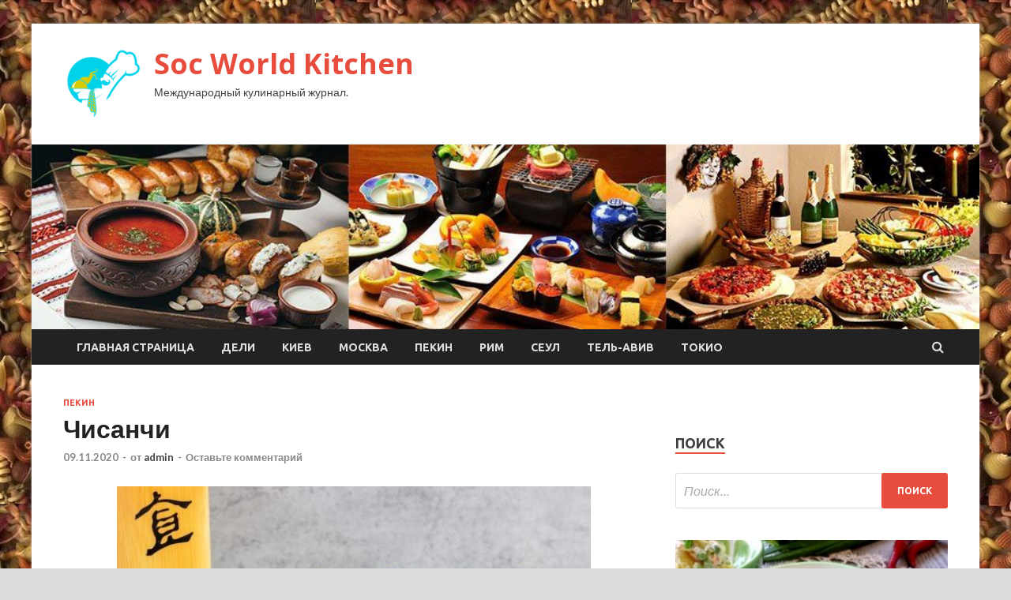

--- FILE ---
content_type: text/html; charset=UTF-8
request_url: https://socforum86.ru/2020/11/09/chisanchi/
body_size: 17834
content:
<!DOCTYPE html>
<html lang="ru-RU">
<head>
<meta charset="UTF-8">
<meta name="viewport" content="width=device-width, initial-scale=1">
<link rel="profile" href="http://gmpg.org/xfn/11">

<title>Чисанчи &#8212; Soc World Kitchen</title>
    <style>
        #wpadminbar #wp-admin-bar-p404_free_top_button .ab-icon:before {
            content: "\f103";
            color: red;
            top: 2px;
        }
    </style>
<meta name='robots' content='max-image-preview:large' />
<link rel='dns-prefetch' href='//fonts.googleapis.com' />
<link rel="alternate" type="application/rss+xml" title="Soc World Kitchen &raquo; Лента" href="https://socforum86.ru/feed/" />
<link rel="alternate" type="application/rss+xml" title="Soc World Kitchen &raquo; Лента комментариев" href="https://socforum86.ru/comments/feed/" />
<link rel="alternate" type="application/rss+xml" title="Soc World Kitchen &raquo; Лента комментариев к &laquo;Чисанчи&raquo;" href="https://socforum86.ru/2020/11/09/chisanchi/feed/" />
<link rel="alternate" title="oEmbed (JSON)" type="application/json+oembed" href="https://socforum86.ru/wp-json/oembed/1.0/embed?url=https%3A%2F%2Fsocforum86.ru%2F2020%2F11%2F09%2Fchisanchi%2F" />
<link rel="alternate" title="oEmbed (XML)" type="text/xml+oembed" href="https://socforum86.ru/wp-json/oembed/1.0/embed?url=https%3A%2F%2Fsocforum86.ru%2F2020%2F11%2F09%2Fchisanchi%2F&#038;format=xml" />
<style id='wp-img-auto-sizes-contain-inline-css' type='text/css'>
img:is([sizes=auto i],[sizes^="auto," i]){contain-intrinsic-size:3000px 1500px}
/*# sourceURL=wp-img-auto-sizes-contain-inline-css */
</style>
<style id='wp-emoji-styles-inline-css' type='text/css'>

	img.wp-smiley, img.emoji {
		display: inline !important;
		border: none !important;
		box-shadow: none !important;
		height: 1em !important;
		width: 1em !important;
		margin: 0 0.07em !important;
		vertical-align: -0.1em !important;
		background: none !important;
		padding: 0 !important;
	}
/*# sourceURL=wp-emoji-styles-inline-css */
</style>
<style id='wp-block-library-inline-css' type='text/css'>
:root{--wp-block-synced-color:#7a00df;--wp-block-synced-color--rgb:122,0,223;--wp-bound-block-color:var(--wp-block-synced-color);--wp-editor-canvas-background:#ddd;--wp-admin-theme-color:#007cba;--wp-admin-theme-color--rgb:0,124,186;--wp-admin-theme-color-darker-10:#006ba1;--wp-admin-theme-color-darker-10--rgb:0,107,160.5;--wp-admin-theme-color-darker-20:#005a87;--wp-admin-theme-color-darker-20--rgb:0,90,135;--wp-admin-border-width-focus:2px}@media (min-resolution:192dpi){:root{--wp-admin-border-width-focus:1.5px}}.wp-element-button{cursor:pointer}:root .has-very-light-gray-background-color{background-color:#eee}:root .has-very-dark-gray-background-color{background-color:#313131}:root .has-very-light-gray-color{color:#eee}:root .has-very-dark-gray-color{color:#313131}:root .has-vivid-green-cyan-to-vivid-cyan-blue-gradient-background{background:linear-gradient(135deg,#00d084,#0693e3)}:root .has-purple-crush-gradient-background{background:linear-gradient(135deg,#34e2e4,#4721fb 50%,#ab1dfe)}:root .has-hazy-dawn-gradient-background{background:linear-gradient(135deg,#faaca8,#dad0ec)}:root .has-subdued-olive-gradient-background{background:linear-gradient(135deg,#fafae1,#67a671)}:root .has-atomic-cream-gradient-background{background:linear-gradient(135deg,#fdd79a,#004a59)}:root .has-nightshade-gradient-background{background:linear-gradient(135deg,#330968,#31cdcf)}:root .has-midnight-gradient-background{background:linear-gradient(135deg,#020381,#2874fc)}:root{--wp--preset--font-size--normal:16px;--wp--preset--font-size--huge:42px}.has-regular-font-size{font-size:1em}.has-larger-font-size{font-size:2.625em}.has-normal-font-size{font-size:var(--wp--preset--font-size--normal)}.has-huge-font-size{font-size:var(--wp--preset--font-size--huge)}.has-text-align-center{text-align:center}.has-text-align-left{text-align:left}.has-text-align-right{text-align:right}.has-fit-text{white-space:nowrap!important}#end-resizable-editor-section{display:none}.aligncenter{clear:both}.items-justified-left{justify-content:flex-start}.items-justified-center{justify-content:center}.items-justified-right{justify-content:flex-end}.items-justified-space-between{justify-content:space-between}.screen-reader-text{border:0;clip-path:inset(50%);height:1px;margin:-1px;overflow:hidden;padding:0;position:absolute;width:1px;word-wrap:normal!important}.screen-reader-text:focus{background-color:#ddd;clip-path:none;color:#444;display:block;font-size:1em;height:auto;left:5px;line-height:normal;padding:15px 23px 14px;text-decoration:none;top:5px;width:auto;z-index:100000}html :where(.has-border-color){border-style:solid}html :where([style*=border-top-color]){border-top-style:solid}html :where([style*=border-right-color]){border-right-style:solid}html :where([style*=border-bottom-color]){border-bottom-style:solid}html :where([style*=border-left-color]){border-left-style:solid}html :where([style*=border-width]){border-style:solid}html :where([style*=border-top-width]){border-top-style:solid}html :where([style*=border-right-width]){border-right-style:solid}html :where([style*=border-bottom-width]){border-bottom-style:solid}html :where([style*=border-left-width]){border-left-style:solid}html :where(img[class*=wp-image-]){height:auto;max-width:100%}:where(figure){margin:0 0 1em}html :where(.is-position-sticky){--wp-admin--admin-bar--position-offset:var(--wp-admin--admin-bar--height,0px)}@media screen and (max-width:600px){html :where(.is-position-sticky){--wp-admin--admin-bar--position-offset:0px}}

/*# sourceURL=wp-block-library-inline-css */
</style><style id='global-styles-inline-css' type='text/css'>
:root{--wp--preset--aspect-ratio--square: 1;--wp--preset--aspect-ratio--4-3: 4/3;--wp--preset--aspect-ratio--3-4: 3/4;--wp--preset--aspect-ratio--3-2: 3/2;--wp--preset--aspect-ratio--2-3: 2/3;--wp--preset--aspect-ratio--16-9: 16/9;--wp--preset--aspect-ratio--9-16: 9/16;--wp--preset--color--black: #000000;--wp--preset--color--cyan-bluish-gray: #abb8c3;--wp--preset--color--white: #ffffff;--wp--preset--color--pale-pink: #f78da7;--wp--preset--color--vivid-red: #cf2e2e;--wp--preset--color--luminous-vivid-orange: #ff6900;--wp--preset--color--luminous-vivid-amber: #fcb900;--wp--preset--color--light-green-cyan: #7bdcb5;--wp--preset--color--vivid-green-cyan: #00d084;--wp--preset--color--pale-cyan-blue: #8ed1fc;--wp--preset--color--vivid-cyan-blue: #0693e3;--wp--preset--color--vivid-purple: #9b51e0;--wp--preset--gradient--vivid-cyan-blue-to-vivid-purple: linear-gradient(135deg,rgb(6,147,227) 0%,rgb(155,81,224) 100%);--wp--preset--gradient--light-green-cyan-to-vivid-green-cyan: linear-gradient(135deg,rgb(122,220,180) 0%,rgb(0,208,130) 100%);--wp--preset--gradient--luminous-vivid-amber-to-luminous-vivid-orange: linear-gradient(135deg,rgb(252,185,0) 0%,rgb(255,105,0) 100%);--wp--preset--gradient--luminous-vivid-orange-to-vivid-red: linear-gradient(135deg,rgb(255,105,0) 0%,rgb(207,46,46) 100%);--wp--preset--gradient--very-light-gray-to-cyan-bluish-gray: linear-gradient(135deg,rgb(238,238,238) 0%,rgb(169,184,195) 100%);--wp--preset--gradient--cool-to-warm-spectrum: linear-gradient(135deg,rgb(74,234,220) 0%,rgb(151,120,209) 20%,rgb(207,42,186) 40%,rgb(238,44,130) 60%,rgb(251,105,98) 80%,rgb(254,248,76) 100%);--wp--preset--gradient--blush-light-purple: linear-gradient(135deg,rgb(255,206,236) 0%,rgb(152,150,240) 100%);--wp--preset--gradient--blush-bordeaux: linear-gradient(135deg,rgb(254,205,165) 0%,rgb(254,45,45) 50%,rgb(107,0,62) 100%);--wp--preset--gradient--luminous-dusk: linear-gradient(135deg,rgb(255,203,112) 0%,rgb(199,81,192) 50%,rgb(65,88,208) 100%);--wp--preset--gradient--pale-ocean: linear-gradient(135deg,rgb(255,245,203) 0%,rgb(182,227,212) 50%,rgb(51,167,181) 100%);--wp--preset--gradient--electric-grass: linear-gradient(135deg,rgb(202,248,128) 0%,rgb(113,206,126) 100%);--wp--preset--gradient--midnight: linear-gradient(135deg,rgb(2,3,129) 0%,rgb(40,116,252) 100%);--wp--preset--font-size--small: 13px;--wp--preset--font-size--medium: 20px;--wp--preset--font-size--large: 36px;--wp--preset--font-size--x-large: 42px;--wp--preset--spacing--20: 0.44rem;--wp--preset--spacing--30: 0.67rem;--wp--preset--spacing--40: 1rem;--wp--preset--spacing--50: 1.5rem;--wp--preset--spacing--60: 2.25rem;--wp--preset--spacing--70: 3.38rem;--wp--preset--spacing--80: 5.06rem;--wp--preset--shadow--natural: 6px 6px 9px rgba(0, 0, 0, 0.2);--wp--preset--shadow--deep: 12px 12px 50px rgba(0, 0, 0, 0.4);--wp--preset--shadow--sharp: 6px 6px 0px rgba(0, 0, 0, 0.2);--wp--preset--shadow--outlined: 6px 6px 0px -3px rgb(255, 255, 255), 6px 6px rgb(0, 0, 0);--wp--preset--shadow--crisp: 6px 6px 0px rgb(0, 0, 0);}:where(.is-layout-flex){gap: 0.5em;}:where(.is-layout-grid){gap: 0.5em;}body .is-layout-flex{display: flex;}.is-layout-flex{flex-wrap: wrap;align-items: center;}.is-layout-flex > :is(*, div){margin: 0;}body .is-layout-grid{display: grid;}.is-layout-grid > :is(*, div){margin: 0;}:where(.wp-block-columns.is-layout-flex){gap: 2em;}:where(.wp-block-columns.is-layout-grid){gap: 2em;}:where(.wp-block-post-template.is-layout-flex){gap: 1.25em;}:where(.wp-block-post-template.is-layout-grid){gap: 1.25em;}.has-black-color{color: var(--wp--preset--color--black) !important;}.has-cyan-bluish-gray-color{color: var(--wp--preset--color--cyan-bluish-gray) !important;}.has-white-color{color: var(--wp--preset--color--white) !important;}.has-pale-pink-color{color: var(--wp--preset--color--pale-pink) !important;}.has-vivid-red-color{color: var(--wp--preset--color--vivid-red) !important;}.has-luminous-vivid-orange-color{color: var(--wp--preset--color--luminous-vivid-orange) !important;}.has-luminous-vivid-amber-color{color: var(--wp--preset--color--luminous-vivid-amber) !important;}.has-light-green-cyan-color{color: var(--wp--preset--color--light-green-cyan) !important;}.has-vivid-green-cyan-color{color: var(--wp--preset--color--vivid-green-cyan) !important;}.has-pale-cyan-blue-color{color: var(--wp--preset--color--pale-cyan-blue) !important;}.has-vivid-cyan-blue-color{color: var(--wp--preset--color--vivid-cyan-blue) !important;}.has-vivid-purple-color{color: var(--wp--preset--color--vivid-purple) !important;}.has-black-background-color{background-color: var(--wp--preset--color--black) !important;}.has-cyan-bluish-gray-background-color{background-color: var(--wp--preset--color--cyan-bluish-gray) !important;}.has-white-background-color{background-color: var(--wp--preset--color--white) !important;}.has-pale-pink-background-color{background-color: var(--wp--preset--color--pale-pink) !important;}.has-vivid-red-background-color{background-color: var(--wp--preset--color--vivid-red) !important;}.has-luminous-vivid-orange-background-color{background-color: var(--wp--preset--color--luminous-vivid-orange) !important;}.has-luminous-vivid-amber-background-color{background-color: var(--wp--preset--color--luminous-vivid-amber) !important;}.has-light-green-cyan-background-color{background-color: var(--wp--preset--color--light-green-cyan) !important;}.has-vivid-green-cyan-background-color{background-color: var(--wp--preset--color--vivid-green-cyan) !important;}.has-pale-cyan-blue-background-color{background-color: var(--wp--preset--color--pale-cyan-blue) !important;}.has-vivid-cyan-blue-background-color{background-color: var(--wp--preset--color--vivid-cyan-blue) !important;}.has-vivid-purple-background-color{background-color: var(--wp--preset--color--vivid-purple) !important;}.has-black-border-color{border-color: var(--wp--preset--color--black) !important;}.has-cyan-bluish-gray-border-color{border-color: var(--wp--preset--color--cyan-bluish-gray) !important;}.has-white-border-color{border-color: var(--wp--preset--color--white) !important;}.has-pale-pink-border-color{border-color: var(--wp--preset--color--pale-pink) !important;}.has-vivid-red-border-color{border-color: var(--wp--preset--color--vivid-red) !important;}.has-luminous-vivid-orange-border-color{border-color: var(--wp--preset--color--luminous-vivid-orange) !important;}.has-luminous-vivid-amber-border-color{border-color: var(--wp--preset--color--luminous-vivid-amber) !important;}.has-light-green-cyan-border-color{border-color: var(--wp--preset--color--light-green-cyan) !important;}.has-vivid-green-cyan-border-color{border-color: var(--wp--preset--color--vivid-green-cyan) !important;}.has-pale-cyan-blue-border-color{border-color: var(--wp--preset--color--pale-cyan-blue) !important;}.has-vivid-cyan-blue-border-color{border-color: var(--wp--preset--color--vivid-cyan-blue) !important;}.has-vivid-purple-border-color{border-color: var(--wp--preset--color--vivid-purple) !important;}.has-vivid-cyan-blue-to-vivid-purple-gradient-background{background: var(--wp--preset--gradient--vivid-cyan-blue-to-vivid-purple) !important;}.has-light-green-cyan-to-vivid-green-cyan-gradient-background{background: var(--wp--preset--gradient--light-green-cyan-to-vivid-green-cyan) !important;}.has-luminous-vivid-amber-to-luminous-vivid-orange-gradient-background{background: var(--wp--preset--gradient--luminous-vivid-amber-to-luminous-vivid-orange) !important;}.has-luminous-vivid-orange-to-vivid-red-gradient-background{background: var(--wp--preset--gradient--luminous-vivid-orange-to-vivid-red) !important;}.has-very-light-gray-to-cyan-bluish-gray-gradient-background{background: var(--wp--preset--gradient--very-light-gray-to-cyan-bluish-gray) !important;}.has-cool-to-warm-spectrum-gradient-background{background: var(--wp--preset--gradient--cool-to-warm-spectrum) !important;}.has-blush-light-purple-gradient-background{background: var(--wp--preset--gradient--blush-light-purple) !important;}.has-blush-bordeaux-gradient-background{background: var(--wp--preset--gradient--blush-bordeaux) !important;}.has-luminous-dusk-gradient-background{background: var(--wp--preset--gradient--luminous-dusk) !important;}.has-pale-ocean-gradient-background{background: var(--wp--preset--gradient--pale-ocean) !important;}.has-electric-grass-gradient-background{background: var(--wp--preset--gradient--electric-grass) !important;}.has-midnight-gradient-background{background: var(--wp--preset--gradient--midnight) !important;}.has-small-font-size{font-size: var(--wp--preset--font-size--small) !important;}.has-medium-font-size{font-size: var(--wp--preset--font-size--medium) !important;}.has-large-font-size{font-size: var(--wp--preset--font-size--large) !important;}.has-x-large-font-size{font-size: var(--wp--preset--font-size--x-large) !important;}
/*# sourceURL=global-styles-inline-css */
</style>

<style id='classic-theme-styles-inline-css' type='text/css'>
/*! This file is auto-generated */
.wp-block-button__link{color:#fff;background-color:#32373c;border-radius:9999px;box-shadow:none;text-decoration:none;padding:calc(.667em + 2px) calc(1.333em + 2px);font-size:1.125em}.wp-block-file__button{background:#32373c;color:#fff;text-decoration:none}
/*# sourceURL=/wp-includes/css/classic-themes.min.css */
</style>
<link rel='stylesheet' id='hitmag-fonts-css' href='//fonts.googleapis.com/css?family=Ubuntu%3A400%2C500%2C700%7CLato%3A400%2C700%2C400italic%2C700italic%7COpen+Sans%3A400%2C400italic%2C700&#038;subset=latin%2Clatin-ext' type='text/css' media='all' />
<link rel='stylesheet' id='font-awesome-css' href='https://socforum86.ru/wp-content/themes/hitmag/css/font-awesome.min.css?ver=4.7.0' type='text/css' media='all' />
<link rel='stylesheet' id='hitmag-style-css' href='https://socforum86.ru/wp-content/themes/hitmag/style.css?ver=3bab4618a622baef1cefc37b0bf038b1' type='text/css' media='all' />
<link rel='stylesheet' id='jquery-flexslider-css' href='https://socforum86.ru/wp-content/themes/hitmag/css/flexslider.css?ver=3bab4618a622baef1cefc37b0bf038b1' type='text/css' media='screen' />
<link rel='stylesheet' id='jquery-magnific-popup-css' href='https://socforum86.ru/wp-content/themes/hitmag/css/magnific-popup.css?ver=3bab4618a622baef1cefc37b0bf038b1' type='text/css' media='all' />
<link rel='stylesheet' id='wp-pagenavi-css' href='https://socforum86.ru/wp-content/plugins/wp-pagenavi/pagenavi-css.css?ver=2.70' type='text/css' media='all' />
<script type="text/javascript" src="https://socforum86.ru/wp-includes/js/jquery/jquery.min.js?ver=3.7.1" id="jquery-core-js"></script>
<script type="text/javascript" src="https://socforum86.ru/wp-includes/js/jquery/jquery-migrate.min.js?ver=3.4.1" id="jquery-migrate-js"></script>
<link rel="https://api.w.org/" href="https://socforum86.ru/wp-json/" /><link rel="alternate" title="JSON" type="application/json" href="https://socforum86.ru/wp-json/wp/v2/posts/2643" /><link rel="EditURI" type="application/rsd+xml" title="RSD" href="https://socforum86.ru/xmlrpc.php?rsd" />

<link rel="canonical" href="https://socforum86.ru/2020/11/09/chisanchi/" />
<link rel='shortlink' href='https://socforum86.ru/?p=2643' />
<link rel="pingback" href="https://socforum86.ru/xmlrpc.php"><style type="text/css" id="custom-background-css">
body.custom-background { background-image: url("https://socforum86.ru/wp-content/uploads/2020/11/kulinariya.jpg"); background-position: left top; background-size: auto; background-repeat: repeat; background-attachment: scroll; }
</style>
	<link rel="icon" href="https://socforum86.ru/wp-content/uploads/2020/11/kulinariya3-150x150.png" sizes="32x32" />
<link rel="icon" href="https://socforum86.ru/wp-content/uploads/2020/11/kulinariya3-e1604471669112.png" sizes="192x192" />
<link rel="apple-touch-icon" href="https://socforum86.ru/wp-content/uploads/2020/11/kulinariya3-e1604471669112.png" />
<meta name="msapplication-TileImage" content="https://socforum86.ru/wp-content/uploads/2020/11/kulinariya3-e1604471669112.png" />
</head>

<body class="wp-singular post-template-default single single-post postid-2643 single-format-standard custom-background wp-custom-logo wp-theme-hitmag th-right-sidebar">

<div id="page" class="site hitmag-wrapper">
	<a class="skip-link screen-reader-text" href="#content">Перейти к содержимому</a>

	<header id="masthead" class="site-header" role="banner">
		
		
		<div class="header-main-area">
			<div class="hm-container">
			<div class="site-branding">
				<div class="site-branding-content">
					<div class="hm-logo">
						<a href="https://socforum86.ru/" class="custom-logo-link" rel="home"><img width="100" height="91" src="https://socforum86.ru/wp-content/uploads/2020/11/kulinariya3-e1604471669112.png" class="custom-logo" alt="Soc World Kitchen" decoding="async" /></a>					</div><!-- .hm-logo -->

					<div class="hm-site-title">
													<p class="site-title"><a href="https://socforum86.ru/" rel="home">Soc World Kitchen</a></p>
													<p class="site-description">Международный кулинарный журнал.</p>
											</div><!-- .hm-site-title -->
				</div><!-- .site-branding-content -->
			</div><!-- .site-branding -->

						</div><!-- .hm-container -->
		</div><!-- .header-main-area -->

		<div class="hm-header-image"><img src="https://socforum86.ru/wp-content/uploads/2020/11/soc_world_kitchen_croped.jpg" height="199" width="1019" alt="" /></div>
		<div class="hm-nav-container">
			<nav id="site-navigation" class="main-navigation" role="navigation">
				<div class="hm-container">
				<div class="menu-glavnoe-menyu-container"><ul id="primary-menu" class="menu"><li id="menu-item-20" class="menu-item menu-item-type-custom menu-item-object-custom menu-item-home menu-item-20"><a href="http://socforum86.ru/">Главная страница</a></li>
<li id="menu-item-319" class="menu-item menu-item-type-taxonomy menu-item-object-category menu-item-319"><a href="https://socforum86.ru/category/deli/">Дели</a></li>
<li id="menu-item-322" class="menu-item menu-item-type-taxonomy menu-item-object-category menu-item-322"><a href="https://socforum86.ru/category/kiev/">Киев</a></li>
<li id="menu-item-321" class="menu-item menu-item-type-taxonomy menu-item-object-category menu-item-321"><a href="https://socforum86.ru/category/moskva/">Москва</a></li>
<li id="menu-item-316" class="menu-item menu-item-type-taxonomy menu-item-object-category current-post-ancestor current-menu-parent current-post-parent menu-item-316"><a href="https://socforum86.ru/category/pekin/">Пекин</a></li>
<li id="menu-item-320" class="menu-item menu-item-type-taxonomy menu-item-object-category menu-item-320"><a href="https://socforum86.ru/category/rim/">Рим</a></li>
<li id="menu-item-323" class="menu-item menu-item-type-taxonomy menu-item-object-category menu-item-323"><a href="https://socforum86.ru/category/seul/">Сеул</a></li>
<li id="menu-item-318" class="menu-item menu-item-type-taxonomy menu-item-object-category menu-item-318"><a href="https://socforum86.ru/category/tel-aviv/">Тель-Авив</a></li>
<li id="menu-item-317" class="menu-item menu-item-type-taxonomy menu-item-object-category menu-item-317"><a href="https://socforum86.ru/category/tokio/">Токио</a></li>
</ul></div>
									<div class="hm-search-button-icon"></div>
					<div class="hm-search-box-container">
						<div class="hm-search-box">
							<form role="search" method="get" class="search-form" action="https://socforum86.ru/">
				<label>
					<span class="screen-reader-text">Найти:</span>
					<input type="search" class="search-field" placeholder="Поиск&hellip;" value="" name="s" />
				</label>
				<input type="submit" class="search-submit" value="Поиск" />
			</form>						</div><!-- th-search-box -->
					</div><!-- .th-search-box-container -->
								</div><!-- .hm-container -->
			</nav><!-- #site-navigation -->
			<a href="#" class="navbutton" id="main-nav-button">Главное меню</a>
			<div class="responsive-mainnav"></div>
		</div><!-- .hm-nav-container -->

		
	</header><!-- #masthead -->

	<div id="content" class="site-content">
		<div class="hm-container">

	<div id="primary" class="content-area">
		<main id="main" class="site-main" role="main">

		
<article id="post-2643" class="hitmag-single post-2643 post type-post status-publish format-standard has-post-thumbnail hentry category-pekin">
	<header class="entry-header">
		<div class="cat-links"><a href="https://socforum86.ru/category/pekin/" rel="category tag">Пекин</a></div><h1 class="entry-title">Чисанчи</h1>		<div class="entry-meta">
			<span class="posted-on"><a href="https://socforum86.ru/2020/11/09/chisanchi/" rel="bookmark"><time class="entry-date published updated" datetime="2020-11-09T07:35:25+03:00">09.11.2020</time></a></span><span class="meta-sep"> - </span><span class="byline"> от <span class="author vcard"><a class="url fn n" href="https://socforum86.ru/author/admin/">admin</a></span></span><span class="meta-sep"> - </span><span class="comments-link"><a href="https://socforum86.ru/2020/11/09/chisanchi/#respond">Оставьте комментарий</a></span>		</div><!-- .entry-meta -->
		
	</header><!-- .entry-header -->
	
	

	<div class="entry-content">
		<p> <img decoding="async" alt="Чисанчи" src="/wp-content/uploads/2020/11/40c25a998c422e6663a49e1012ee1a90.jpg" class="aligncenter" /> </p>
</p>
<p>				Чисанчи или &quot;Жареная тройка&quot;&nbsp;&mdash; блюдо китайской кухни, которое очень популярно в китайских ресторанах и бистро. Готовится из трех овощей&nbsp;&mdash; картофеля, баклажана и перца. Очень вкусно!			 </p>
<h2 class="span">Описание приготовления:</h2>
<p>				Несмотря на то, что <span id="more-2643"></span>чисанчи готовится из овощей&nbsp;&mdash; блюдо довольно сытное, так как все овощи предварительно обжариваются. Вкусно как самостоятельное блюдо или в виде гарнира к нежирному мясу. Блюдо можно приготовить на оливковом масле, но в Китае чаще используют кунжутное. Расскажу вам подробно, как приготовить чисанчи. Между прочим, отличный вариант для поста.
			 </p>
<p>Назначение:<br />
    На обед             /     На ужин          </p>
<p>Основной ингредиент:<br />
    Овощи          </p>
<p>Блюдо:<br />
    Горячие блюда          </p>
<p>География кухни:<br />
    Китайская             /     Азиатская          </p>
<p>Диета:<br />
    Постные блюда             /     Вегетарианское питание     			</p>
<h2 class="span">Ингредиенты:</h2>
<ul class="detailed_ingredients">
<li itemprop="ingredients" rel="Баклажан">Баклажан&nbsp;&mdash;&nbsp;1&nbsp;Штука</li>
<li itemprop="ingredients" rel="Перец болгарский">Перец болгарский&nbsp;&mdash;&nbsp;1&nbsp;Штука&nbsp;(крупный)</li>
<li itemprop="ingredients" rel="Картофель">Картофель&nbsp;&mdash;&nbsp;3-4&nbsp;Штук</li>
<li itemprop="ingredients" rel="Чеснок">Чеснок&nbsp;&mdash;&nbsp;2&nbsp;Зубчика</li>
<li itemprop="ingredients" rel="Соевый соус">Соевый соус&nbsp;&mdash;&nbsp;100&nbsp;Миллилитров</li>
<li itemprop="ingredients" rel="Сахар">Сахар&nbsp;&mdash;&nbsp;1&nbsp;Ст. ложка</li>
<li itemprop="ingredients" rel="Вода">Вода&nbsp;&mdash;&nbsp;3&nbsp;Ст. ложки</li>
<li itemprop="ingredients" rel="Крахмал">Крахмал&nbsp;&mdash;&nbsp;1&nbsp;Ст. ложка</li>
<li itemprop="ingredients" rel="Масло оливковое">Масло оливковое&nbsp;&mdash;&nbsp;100&nbsp;Миллилитров&nbsp;(или кунжутное)</li>
<li itemprop="ingredients" rel="Соль">Соль&nbsp;&mdash;&nbsp;1&nbsp;Чайная ложка&nbsp;(для баклажана)</li>
</ul>
<p>Количество порций: 3-4</em></p>
<h2 class="span">Как приготовить &laquo;Чисанчи&raquo;</h2>
<p> <img decoding="async" alt="Чисанчи" src="/wp-content/uploads/2020/11/45e8c79ed8a472c71622313787f77b97.jpg" class="aligncenter" /> </p>
<p>                            Подготовьте все необходимые ингредиенты.</p>
<p> <img decoding="async" alt="Чисанчи" src="/wp-content/uploads/2020/11/fcd0db70a04d122a7eb9302ea9053809.jpg" class="aligncenter" /> </p>
<p>                            Баклажан помойте, нарежьте кубиками и посыпьте солью. Уберите в сторону на 30 минут. По истечении времени слейте выделившуюся жидкость и промойте баклажан холодной водой. Обсушите.</p>
<p> <img decoding="async" alt="Чисанчи" src="/wp-content/uploads/2020/11/25cb8eac29a4bfc47b3332b34318aff7.jpg" class="aligncenter" /> </p>
<p>                            Картофель очистите, помойте и нарежьте брусочками. Брусочки промойте от лишнего крахмала и обсушите. На оливковом масле обжарьте картофельные брусочки до полуготовности и переложите на тарелку.</p>
<p> <img decoding="async" alt="Чисанчи" src="/wp-content/uploads/2020/11/edef25c7bc8cd4388728aa3e91ffee8c.jpg" class="aligncenter" /> </p>
<p>                            Далее в этом же масле обжарьте очищенный и  нарезанный перец. Жарим до полуготовности и вынимаем. </p>
<p> <img decoding="async" alt="Чисанчи" src="/wp-content/uploads/2020/11/8c81fa5090fcd688bbb834d8b3a9e624.jpg" class="aligncenter" /> </p>
<p>                            В последнюю очередь обжарьте подготовленный баклажан. Жарьте 3-4 минуты, помешивая, затем добавьте сахар. Готовьте ещё 1-2 минуты.</p>
<p> <img decoding="async" alt="Чисанчи" src="/wp-content/uploads/2020/11/8ce28cf59eeebd8a6bbae66dc7207700.jpg" class="aligncenter" /> </p>
<p>                            Затем добавьте к баклажану картофель и перец, влейте соевый соус и жарьте в течение 4-5 минут.</p>
<p> <img decoding="async" alt="Чисанчи" src="/wp-content/uploads/2020/11/9cebd412b4f0c4d69fb9a970a867b0c0.jpg" class="aligncenter" /> </p>
<p>                            Крахмал смешайте с водой и влейте на сковороду. Тушите ещё 5-7 минут, за минуту до готовности добавьте рубленный чеснок.</p>
<p> <img decoding="async" alt="Чисанчи" src="/wp-content/uploads/2020/11/3b23c214b4d616c1abac3fc0e392ec3d.jpg" class="aligncenter" /> </p>
<p>                            Чисанчи готово! Приятного аппетита!</p>
<p>Источник: <a href="http://povar.ru/recipes/chisanchi-73585.html">povar.ru</a> </p>
	</div><!-- .entry-content -->

	<footer class="entry-footer">
			</footer><!-- .entry-footer -->
</article><!-- #post-## -->

    <div class="hm-related-posts">
    
    <div class="wt-container">
        <h4 class="widget-title">Похожие записи</h4>
    </div>

    <div class="hmrp-container">

        
                <div class="hm-rel-post">
                    <a href="https://socforum86.ru/2020/11/14/jarenyi-ris-po-kitaiski/" rel="bookmark" title="Жареный рис по-китайски">
                        <img width="348" height="215" src="https://socforum86.ru/wp-content/uploads/2020/11/ed56a5b57327fdb3b99c309ce8a59394-348x215.jpg" class="attachment-hitmag-grid size-hitmag-grid wp-post-image" alt="" decoding="async" fetchpriority="high" />                    </a>
                    <h3 class="post-title">
                        <a href="https://socforum86.ru/2020/11/14/jarenyi-ris-po-kitaiski/" rel="bookmark" title="Жареный рис по-китайски">
                            Жареный рис по-китайски                        </a>
                    </h3>
                    <p class="hms-meta"><time class="entry-date published updated" datetime="2020-11-14T20:35:07+03:00">14.11.2020</time></p>
                </div>
            
            
                <div class="hm-rel-post">
                    <a href="https://socforum86.ru/2020/11/10/goviadina-s-lapshoi-v-kislo-sladkom-soyse/" rel="bookmark" title="Говядина с лапшой в кисло-сладком соусе">
                        <img width="348" height="215" src="https://socforum86.ru/wp-content/uploads/2020/11/c0d7e946908e285e2cecd33fe39c0b45-348x215.jpg" class="attachment-hitmag-grid size-hitmag-grid wp-post-image" alt="" decoding="async" />                    </a>
                    <h3 class="post-title">
                        <a href="https://socforum86.ru/2020/11/10/goviadina-s-lapshoi-v-kislo-sladkom-soyse/" rel="bookmark" title="Говядина с лапшой в кисло-сладком соусе">
                            Говядина с лапшой в кисло-сладком соусе                        </a>
                    </h3>
                    <p class="hms-meta"><time class="entry-date published updated" datetime="2020-11-10T23:35:10+03:00">10.11.2020</time></p>
                </div>
            
            
                <div class="hm-rel-post">
                    <a href="https://socforum86.ru/2020/11/10/salat-iz-fynchozy-i-pomidorov/" rel="bookmark" title="Салат из фунчозы и помидоров">
                        <img width="348" height="215" src="https://socforum86.ru/wp-content/uploads/2020/11/c3a20b5b1432019dbb5ac096e007900a-348x215.jpg" class="attachment-hitmag-grid size-hitmag-grid wp-post-image" alt="" decoding="async" />                    </a>
                    <h3 class="post-title">
                        <a href="https://socforum86.ru/2020/11/10/salat-iz-fynchozy-i-pomidorov/" rel="bookmark" title="Салат из фунчозы и помидоров">
                            Салат из фунчозы и помидоров                        </a>
                    </h3>
                    <p class="hms-meta"><time class="entry-date published updated" datetime="2020-11-10T23:35:08+03:00">10.11.2020</time></p>
                </div>
            
            
    </div>
    </div>

    
	<nav class="navigation post-navigation" aria-label="Записи">
		<h2 class="screen-reader-text">Навигация по записям</h2>
		<div class="nav-links"><div class="nav-previous"><a href="https://socforum86.ru/2020/11/09/gybadjoy/" rel="prev"><span class="meta-nav" aria-hidden="true">Предыдущая статья</span> <span class="post-title">Губаджоу</span></a></div><div class="nav-next"><a href="https://socforum86.ru/2020/11/09/zapekanka-iz-grechnevoi-kashi/" rel="next"><span class="meta-nav" aria-hidden="true">Следующая статья</span> <span class="post-title">Запеканка из гречневой каши</span></a></div></div>
	</nav><div class="hm-authorbox">

    <div class="hm-author-img">
        <img alt='' src='https://secure.gravatar.com/avatar/5fdb85cac86e45de2473cae2fb150b8501f466c267d3d07ed0727a97153d5b64?s=100&#038;d=mm&#038;r=g' srcset='https://secure.gravatar.com/avatar/5fdb85cac86e45de2473cae2fb150b8501f466c267d3d07ed0727a97153d5b64?s=200&#038;d=mm&#038;r=g 2x' class='avatar avatar-100 photo' height='100' width='100' loading='lazy' decoding='async'/>    </div>

    <div class="hm-author-content">
        <h4 class="author-name">О admin</h4>
        <p class="author-description"></p>
        <a class="author-posts-link" href="https://socforum86.ru/author/admin/" title="admin">
            Посмотреть все записи автора admin &rarr;        </a>
    </div>

</div>﻿
<div id="comments" class="comments-area">

		<div id="respond" class="comment-respond">
		<h3 id="reply-title" class="comment-reply-title">Добавить комментарий</h3><p class="must-log-in">Для отправки комментария вам необходимо <a href="https://socforum86.ru/administratror_login/?redirect_to=https%3A%2F%2Fsocforum86.ru%2F2020%2F11%2F09%2Fchisanchi%2F">авторизоваться</a>.</p>	</div><!-- #respond -->
	
</div><!-- #comments -->

		</main><!-- #main -->
	</div><!-- #primary -->

﻿
<p></p>
<p>


<aside id="secondary" class="widget-area" role="complementary">
	<section id="search-3" class="widget widget_search"><h4 class="widget-title">Поиск</h4><form role="search" method="get" class="search-form" action="https://socforum86.ru/">
				<label>
					<span class="screen-reader-text">Найти:</span>
					<input type="search" class="search-field" placeholder="Поиск&hellip;" value="" name="s" />
				</label>
				<input type="submit" class="search-submit" value="Поиск" />
			</form></section><section id="hitmag_dual_category_posts-2" class="widget widget_hitmag_dual_category_posts">		<!-- Category 1 -->
		<div class="hm-dualc-left">
			
                                                                    
                        <div class="hmbd-post">
                                                            <a href="https://socforum86.ru/2020/11/12/iaponskii-kartofelnyi-salat-ili-olive-po-vostochnomy/" title="Японский картофельный салат или Оливье по-восточному"><img width="348" height="215" src="https://socforum86.ru/wp-content/uploads/2020/11/4f4983a75a111fa4870cf98786f8e4fa-348x215.jpg" class="attachment-hitmag-grid size-hitmag-grid wp-post-image" alt="" decoding="async" loading="lazy" /></a>
                            
                            <div class="cat-links"><a href="https://socforum86.ru/category/tokio/" rel="category tag">Токио</a></div>
                            <h3 class="hmb-entry-title"><a href="https://socforum86.ru/2020/11/12/iaponskii-kartofelnyi-salat-ili-olive-po-vostochnomy/" rel="bookmark">Японский картофельный салат или Оливье по-восточному</a></h3>						

                            <div class="hmb-entry-meta">
                                <span class="posted-on"><a href="https://socforum86.ru/2020/11/12/iaponskii-kartofelnyi-salat-ili-olive-po-vostochnomy/" rel="bookmark"><time class="entry-date published updated" datetime="2020-11-12T22:35:28+03:00">12.11.2020</time></a></span><span class="meta-sep"> - </span><span class="byline"> от <span class="author vcard"><a class="url fn n" href="https://socforum86.ru/author/admin/">admin</a></span></span><span class="meta-sep"> - </span><span class="comments-link"><a href="https://socforum86.ru/2020/11/12/iaponskii-kartofelnyi-salat-ili-olive-po-vostochnomy/#respond">Оставьте комментарий</a></span>                            </div><!-- .entry-meta -->

                            <div class="hmb-entry-summary"><p>Считается, что прототипом этого салата является картофельный салат родом из Европы. Такие салаты есть практически во всех странах&nbsp;&mdash; немецкий &laquo;Швабский&raquo;, наш &laquo;Оливье&raquo;, китайский вариант и др. Изюминка японского салата&nbsp;&mdash; мятый, &hellip;</p>
</div>
                        </div><!-- .hmbd-post -->

                                                                                                    <div class="hms-post">
                                                            <div class="hms-thumb">
                                    <a href="https://socforum86.ru/2020/11/10/rolly-s-avokado-lososem-i-ogyrcom/" rel="bookmark" title="Роллы с авокадо, лососем и огурцом">	
                                        <img width="135" height="93" src="https://socforum86.ru/wp-content/uploads/2020/11/5a249f27c0101cd9b81c105e56e5fa67-135x93.jpg" class="attachment-hitmag-thumbnail size-hitmag-thumbnail wp-post-image" alt="" decoding="async" loading="lazy" srcset="https://socforum86.ru/wp-content/uploads/2020/11/5a249f27c0101cd9b81c105e56e5fa67-135x93.jpg 135w, https://socforum86.ru/wp-content/uploads/2020/11/5a249f27c0101cd9b81c105e56e5fa67-300x208.jpg 300w, https://socforum86.ru/wp-content/uploads/2020/11/5a249f27c0101cd9b81c105e56e5fa67.jpg 600w" sizes="auto, (max-width: 135px) 100vw, 135px" />                                    </a>
                                </div>
                                                        <div class="hms-details">
                                <h3 class="hms-title"><a href="https://socforum86.ru/2020/11/10/rolly-s-avokado-lososem-i-ogyrcom/" rel="bookmark">Роллы с авокадо, лососем и огурцом</a></h3>                                <p class="hms-meta"><time class="entry-date published updated" datetime="2020-11-10T21:35:54+03:00">10.11.2020</time></p>
                            </div>
                        </div>
                                                                                                    <div class="hms-post">
                                                            <div class="hms-thumb">
                                    <a href="https://socforum86.ru/2020/11/10/gudon/" rel="bookmark" title="Гюдон">	
                                        <img width="135" height="93" src="https://socforum86.ru/wp-content/uploads/2020/11/8353fcd747ab69b1bc4eeeaa541caccb-135x93.jpg" class="attachment-hitmag-thumbnail size-hitmag-thumbnail wp-post-image" alt="" decoding="async" loading="lazy" />                                    </a>
                                </div>
                                                        <div class="hms-details">
                                <h3 class="hms-title"><a href="https://socforum86.ru/2020/11/10/gudon/" rel="bookmark">Гюдон</a></h3>                                <p class="hms-meta"><time class="entry-date published updated" datetime="2020-11-10T21:35:50+03:00">10.11.2020</time></p>
                            </div>
                        </div>
                                                                                                    <div class="hms-post">
                                                            <div class="hms-thumb">
                                    <a href="https://socforum86.ru/2020/11/10/sakyramoti/" rel="bookmark" title="Сакурамоти">	
                                        <img width="135" height="93" src="https://socforum86.ru/wp-content/uploads/2020/11/ec3346c520f57dbbdaba064ddef44ba7-135x93.jpg" class="attachment-hitmag-thumbnail size-hitmag-thumbnail wp-post-image" alt="" decoding="async" loading="lazy" srcset="https://socforum86.ru/wp-content/uploads/2020/11/ec3346c520f57dbbdaba064ddef44ba7-135x93.jpg 135w, https://socforum86.ru/wp-content/uploads/2020/11/ec3346c520f57dbbdaba064ddef44ba7.jpg 200w" sizes="auto, (max-width: 135px) 100vw, 135px" />                                    </a>
                                </div>
                                                        <div class="hms-details">
                                <h3 class="hms-title"><a href="https://socforum86.ru/2020/11/10/sakyramoti/" rel="bookmark">Сакурамоти</a></h3>                                <p class="hms-meta"><time class="entry-date published updated" datetime="2020-11-10T19:35:16+03:00">10.11.2020</time></p>
                            </div>
                        </div>
                                                                                                    <div class="hms-post">
                                                            <div class="hms-thumb">
                                    <a href="https://socforum86.ru/2020/11/10/syshi-s-ikroi/" rel="bookmark" title="Суши с икрой">	
                                        <img width="135" height="93" src="https://socforum86.ru/wp-content/uploads/2020/11/d2c1575e6daa2ad6e2e5dadb5c393bec-135x93.jpg" class="attachment-hitmag-thumbnail size-hitmag-thumbnail wp-post-image" alt="" decoding="async" loading="lazy" />                                    </a>
                                </div>
                                                        <div class="hms-details">
                                <h3 class="hms-title"><a href="https://socforum86.ru/2020/11/10/syshi-s-ikroi/" rel="bookmark">Суши с икрой</a></h3>                                <p class="hms-meta"><time class="entry-date published updated" datetime="2020-11-10T19:35:15+03:00">10.11.2020</time></p>
                            </div>
                        </div>
                                                                                                    <div class="hms-post">
                                                            <div class="hms-thumb">
                                    <a href="https://socforum86.ru/2020/11/10/ebi-tempyra/" rel="bookmark" title="Эби темпура">	
                                        <img width="135" height="93" src="https://socforum86.ru/wp-content/uploads/2020/11/ea33711abad91efbbeba008ef2d64aa9-135x93.jpg" class="attachment-hitmag-thumbnail size-hitmag-thumbnail wp-post-image" alt="" decoding="async" loading="lazy" />                                    </a>
                                </div>
                                                        <div class="hms-details">
                                <h3 class="hms-title"><a href="https://socforum86.ru/2020/11/10/ebi-tempyra/" rel="bookmark">Эби темпура</a></h3>                                <p class="hms-meta"><time class="entry-date published updated" datetime="2020-11-10T19:35:14+03:00">10.11.2020</time></p>
                            </div>
                        </div>
                                                                                    
		</div><!-- .hm-dualc-left -->


		<!-- Category 2 -->

		<div class="hm-dualc-right">
			
							
                            
                    <div class="hmbd-post">
                                                    <a href="https://socforum86.ru/2020/11/07/kaponata-s-kedrovymi-orehami/" title="Капоната с кедровыми орехами"><img width="300" height="215" src="https://socforum86.ru/wp-content/uploads/2020/11/59faf9649c407eee82b8348b23624e68-300x215.jpg" class="attachment-hitmag-grid size-hitmag-grid wp-post-image" alt="" decoding="async" loading="lazy" /></a>
                        
                        <div class="cat-links"><a href="https://socforum86.ru/category/rim/" rel="category tag">Рим</a></div>
                        <h3 class="hmb-entry-title"><a href="https://socforum86.ru/2020/11/07/kaponata-s-kedrovymi-orehami/" rel="bookmark">Капоната с кедровыми орехами</a></h3>						
                        
                        <div class="hmb-entry-meta">
                                <span class="posted-on"><a href="https://socforum86.ru/2020/11/07/kaponata-s-kedrovymi-orehami/" rel="bookmark"><time class="entry-date published updated" datetime="2020-11-07T03:35:06+03:00">07.11.2020</time></a></span><span class="meta-sep"> - </span><span class="byline"> от <span class="author vcard"><a class="url fn n" href="https://socforum86.ru/author/admin/">admin</a></span></span><span class="meta-sep"> - </span><span class="comments-link"><a href="https://socforum86.ru/2020/11/07/kaponata-s-kedrovymi-orehami/#respond">Оставьте комментарий</a></span>                        </div><!-- .entry-meta -->
                        <div class="hmb-entry-summary"><p>Для рецепта капонаты с кедровыми орехами понадобится: Томаты в собственном соку 800 г Стебель сельдерея 3 штуки Баклажаны 1 штука</p>
</div>
                    </div><!-- .hmdb-post -->
                    
                                                                    
                    <div class="hms-post">
                                                    <div class="hms-thumb">
                                <a href="https://socforum86.ru/2020/11/07/pechene-kantychchi-s-mindalem/" rel="bookmark" title="Печенье кантуччи с миндалем">	
                                    <img width="135" height="93" src="https://socforum86.ru/wp-content/uploads/2020/11/da1dd9e71e503f887e32f87c47d7d2a7-135x93.jpg" class="attachment-hitmag-thumbnail size-hitmag-thumbnail wp-post-image" alt="" decoding="async" loading="lazy" />                                </a>
                            </div>
                                                <div class="hms-details">
                            <h3 class="hms-title"><a href="https://socforum86.ru/2020/11/07/pechene-kantychchi-s-mindalem/" rel="bookmark">Печенье кантуччи с миндалем</a></h3>                            <p class="hms-meta"><time class="entry-date published updated" datetime="2020-11-07T03:35:05+03:00">07.11.2020</time></p>
                        </div>
                    </div>

                                                                    
                    <div class="hms-post">
                                                    <div class="hms-thumb">
                                <a href="https://socforum86.ru/2020/11/07/tyshenaia-svinina-s-molokom-i-travami/" rel="bookmark" title="Тушеная свинина с молоком и травами">	
                                    <img width="135" height="93" src="https://socforum86.ru/wp-content/uploads/2020/11/98cfede12e0f844fa06061bb70e416d5-135x93.jpg" class="attachment-hitmag-thumbnail size-hitmag-thumbnail wp-post-image" alt="" decoding="async" loading="lazy" />                                </a>
                            </div>
                                                <div class="hms-details">
                            <h3 class="hms-title"><a href="https://socforum86.ru/2020/11/07/tyshenaia-svinina-s-molokom-i-travami/" rel="bookmark">Тушеная свинина с молоком и травами</a></h3>                            <p class="hms-meta"><time class="entry-date published updated" datetime="2020-11-07T03:35:05+03:00">07.11.2020</time></p>
                        </div>
                    </div>

                                                                    
                    <div class="hms-post">
                                                    <div class="hms-thumb">
                                <a href="https://socforum86.ru/2020/11/06/neapolitanskaia-picca-so-svejimi-pomidorami/" rel="bookmark" title="Неаполитанская пицца со свежими помидорами">	
                                    <img width="135" height="93" src="https://socforum86.ru/wp-content/uploads/2020/11/e3aba24e04d9633fcf5ab1eefd525a28-135x93.jpg" class="attachment-hitmag-thumbnail size-hitmag-thumbnail wp-post-image" alt="" decoding="async" loading="lazy" />                                </a>
                            </div>
                                                <div class="hms-details">
                            <h3 class="hms-title"><a href="https://socforum86.ru/2020/11/06/neapolitanskaia-picca-so-svejimi-pomidorami/" rel="bookmark">Неаполитанская пицца со свежими помидорами</a></h3>                            <p class="hms-meta"><time class="entry-date published updated" datetime="2020-11-06T17:35:08+03:00">06.11.2020</time></p>
                        </div>
                    </div>

                                                                    
                    <div class="hms-post">
                                                    <div class="hms-thumb">
                                <a href="https://socforum86.ru/2020/11/06/salat-iz-krasnoi-fasoli-s-tvorojnym-syrom-krasnym-lykom-i-sezonnym-salatom/" rel="bookmark" title="Салат из красной фасоли с творожным сыром, красным луком и сезонным салатом">	
                                    <img width="135" height="93" src="https://socforum86.ru/wp-content/uploads/2020/11/7d34aa224c3bf4047418b8ef800f33b8-135x93.jpg" class="attachment-hitmag-thumbnail size-hitmag-thumbnail wp-post-image" alt="" decoding="async" loading="lazy" />                                </a>
                            </div>
                                                <div class="hms-details">
                            <h3 class="hms-title"><a href="https://socforum86.ru/2020/11/06/salat-iz-krasnoi-fasoli-s-tvorojnym-syrom-krasnym-lykom-i-sezonnym-salatom/" rel="bookmark">Салат из красной фасоли с творожным сыром, красным луком и сезонным салатом</a></h3>                            <p class="hms-meta"><time class="entry-date published updated" datetime="2020-11-06T17:35:07+03:00">06.11.2020</time></p>
                        </div>
                    </div>

                                                                    
                    <div class="hms-post">
                                                    <div class="hms-thumb">
                                <a href="https://socforum86.ru/2020/11/06/rizotto-so-slivkami-i-sladkim-percem/" rel="bookmark" title="Ризотто со сливками и сладким перцем">	
                                    <img width="135" height="93" src="https://socforum86.ru/wp-content/uploads/2020/11/84a0c0272b37dd61acf88bc57bb8b6ae-135x93.jpg" class="attachment-hitmag-thumbnail size-hitmag-thumbnail wp-post-image" alt="" decoding="async" loading="lazy" />                                </a>
                            </div>
                                                <div class="hms-details">
                            <h3 class="hms-title"><a href="https://socforum86.ru/2020/11/06/rizotto-so-slivkami-i-sladkim-percem/" rel="bookmark">Ризотто со сливками и сладким перцем</a></h3>                            <p class="hms-meta"><time class="entry-date published updated" datetime="2020-11-06T17:35:06+03:00">06.11.2020</time></p>
                        </div>
                    </div>

                                                                                
		</div><!--.hm-dualc-right-->


</section>
		<section id="recent-posts-3" class="widget widget_recent_entries">
		<h4 class="widget-title">Последние записи</h4>
		<ul>
											<li>
					<a href="https://socforum86.ru/2020/11/19/grechka-s-kyrinym-file-i-syrom-v-dyhovke/">Гречка с куриным филе и сыром, в духовке</a>
									</li>
											<li>
					<a href="https://socforum86.ru/2020/11/19/borsh-s-belokochannoi-cvetnoi-i-pekinskoi-kapystoi/">Борщ с белокочанной, цветной и пекинской капустой</a>
									</li>
											<li>
					<a href="https://socforum86.ru/2020/11/19/gryshevyi-pirog-na-kefire-s-pesochnoi-kroshkoi/">Грушевый пирог на кефире, с песочной крошкой</a>
									</li>
											<li>
					<a href="https://socforum86.ru/2020/11/19/oladi-s-apelsinom-na-kefire/">Оладьи с апельсином (на кефире)</a>
									</li>
											<li>
					<a href="https://socforum86.ru/2020/11/19/indeika-s-kabachkami-v-rykave-v-dyhovke/">Индейка с кабачками в рукаве в духовке</a>
									</li>
					</ul>

		</section></aside><!-- #secondary -->	</div><!-- .hm-container -->
	</div><!-- #content -->

	<footer id="colophon" class="site-footer" role="contentinfo">
		<div class="hm-container">
			<div class="footer-widget-area">
				<div class="footer-sidebar" role="complementary">
					<aside id="custom_html-2" class="widget_text widget widget_custom_html"><div class="textwidget custom-html-widget"><noindex> <font size="1">
	На сайте могут быть опубликованы материалы 18+! <br>
При цитировании ссылка на источник обязательна.
	</font>
</noindex></div></aside>				</div><!-- .footer-sidebar -->
		
				<div class="footer-sidebar" role="complementary">
					<aside id="custom_html-3" class="widget_text widget widget_custom_html"><div class="textwidget custom-html-widget"><noindex>
<!--LiveInternet counter--><a href="//www.liveinternet.ru/click"
target="_blank"><img id="licnt0C22" width="88" height="120" style="border:0" 
title="LiveInternet: показано количество просмотров и посетителей"
src="[data-uri]"
alt=""/></a><script>(function(d,s){d.getElementById("licnt0C22").src=
"//counter.yadro.ru/hit?t28.11;r"+escape(d.referrer)+
((typeof(s)=="undefined")?"":";s"+s.width+"*"+s.height+"*"+
(s.colorDepth?s.colorDepth:s.pixelDepth))+";u"+escape(d.URL)+
";h"+escape(d.title.substring(0,150))+";"+Math.random()})
(document,screen)</script><!--/LiveInternet-->

</noindex></div></aside>				</div><!-- .footer-sidebar -->		

				<div class="footer-sidebar" role="complementary">
					<aside id="custom_html-4" class="widget_text widget widget_custom_html"><div class="textwidget custom-html-widget"><noindex><font size="1">
	Все материалы на данном сайте взяты из открытых источников и предоставляются исключительно в ознакомительных целях. Права на материалы принадлежат их владельцам. Администрация сайта ответственности за содержание материала не несет. Если Вы обнаружили на нашем сайте материалы, которые нарушают авторские права, принадлежащие Вам, Вашей компании или организации, пожалуйста, сообщите нам.
	</font>
</noindex></div></aside>				</div><!-- .footer-sidebar -->			
			</div><!-- .footer-widget-area -->
		</div><!-- .hm-container -->

		<div class="site-info">
			<div class="hm-container">
				<div class="site-info-owner">
					Авторские права &#169; 2026 <a href="https://socforum86.ru/" title="Soc World Kitchen" >Soc World Kitchen</a>.				</div>			
				<div class="site-info-designer">
					
					<span class="sep">  </span>
					
					<span class="sep">  </span>
					
				</div>
			</div><!-- .hm-container -->
		</div><!-- .site-info -->
	</footer><!-- #colophon -->
</div><!-- #page -->


<script type="text/javascript">
<!--
var _acic={dataProvider:10};(function(){var e=document.createElement("script");e.type="text/javascript";e.async=true;e.src="https://www.acint.net/aci.js";var t=document.getElementsByTagName("script")[0];t.parentNode.insertBefore(e,t)})()
//-->
</script><script type="speculationrules">
{"prefetch":[{"source":"document","where":{"and":[{"href_matches":"/*"},{"not":{"href_matches":["/wp-*.php","/wp-admin/*","/wp-content/uploads/*","/wp-content/*","/wp-content/plugins/*","/wp-content/themes/hitmag/*","/*\\?(.+)"]}},{"not":{"selector_matches":"a[rel~=\"nofollow\"]"}},{"not":{"selector_matches":".no-prefetch, .no-prefetch a"}}]},"eagerness":"conservative"}]}
</script>
<script type="text/javascript" src="https://socforum86.ru/wp-content/themes/hitmag/js/navigation.js?ver=20151215" id="hitmag-navigation-js"></script>
<script type="text/javascript" src="https://socforum86.ru/wp-content/themes/hitmag/js/skip-link-focus-fix.js?ver=20151215" id="hitmag-skip-link-focus-fix-js"></script>
<script type="text/javascript" src="https://socforum86.ru/wp-content/themes/hitmag/js/jquery.flexslider-min.js?ver=3bab4618a622baef1cefc37b0bf038b1" id="jquery-flexslider-js"></script>
<script type="text/javascript" src="https://socforum86.ru/wp-content/themes/hitmag/js/scripts.js?ver=3bab4618a622baef1cefc37b0bf038b1" id="hitmag-scripts-js"></script>
<script type="text/javascript" src="https://socforum86.ru/wp-content/themes/hitmag/js/jquery.magnific-popup.min.js?ver=3bab4618a622baef1cefc37b0bf038b1" id="jquery-magnific-popup-js"></script>
<script id="wp-emoji-settings" type="application/json">
{"baseUrl":"https://s.w.org/images/core/emoji/17.0.2/72x72/","ext":".png","svgUrl":"https://s.w.org/images/core/emoji/17.0.2/svg/","svgExt":".svg","source":{"concatemoji":"https://socforum86.ru/wp-includes/js/wp-emoji-release.min.js?ver=3bab4618a622baef1cefc37b0bf038b1"}}
</script>
<script type="module">
/* <![CDATA[ */
/*! This file is auto-generated */
const a=JSON.parse(document.getElementById("wp-emoji-settings").textContent),o=(window._wpemojiSettings=a,"wpEmojiSettingsSupports"),s=["flag","emoji"];function i(e){try{var t={supportTests:e,timestamp:(new Date).valueOf()};sessionStorage.setItem(o,JSON.stringify(t))}catch(e){}}function c(e,t,n){e.clearRect(0,0,e.canvas.width,e.canvas.height),e.fillText(t,0,0);t=new Uint32Array(e.getImageData(0,0,e.canvas.width,e.canvas.height).data);e.clearRect(0,0,e.canvas.width,e.canvas.height),e.fillText(n,0,0);const a=new Uint32Array(e.getImageData(0,0,e.canvas.width,e.canvas.height).data);return t.every((e,t)=>e===a[t])}function p(e,t){e.clearRect(0,0,e.canvas.width,e.canvas.height),e.fillText(t,0,0);var n=e.getImageData(16,16,1,1);for(let e=0;e<n.data.length;e++)if(0!==n.data[e])return!1;return!0}function u(e,t,n,a){switch(t){case"flag":return n(e,"\ud83c\udff3\ufe0f\u200d\u26a7\ufe0f","\ud83c\udff3\ufe0f\u200b\u26a7\ufe0f")?!1:!n(e,"\ud83c\udde8\ud83c\uddf6","\ud83c\udde8\u200b\ud83c\uddf6")&&!n(e,"\ud83c\udff4\udb40\udc67\udb40\udc62\udb40\udc65\udb40\udc6e\udb40\udc67\udb40\udc7f","\ud83c\udff4\u200b\udb40\udc67\u200b\udb40\udc62\u200b\udb40\udc65\u200b\udb40\udc6e\u200b\udb40\udc67\u200b\udb40\udc7f");case"emoji":return!a(e,"\ud83e\u1fac8")}return!1}function f(e,t,n,a){let r;const o=(r="undefined"!=typeof WorkerGlobalScope&&self instanceof WorkerGlobalScope?new OffscreenCanvas(300,150):document.createElement("canvas")).getContext("2d",{willReadFrequently:!0}),s=(o.textBaseline="top",o.font="600 32px Arial",{});return e.forEach(e=>{s[e]=t(o,e,n,a)}),s}function r(e){var t=document.createElement("script");t.src=e,t.defer=!0,document.head.appendChild(t)}a.supports={everything:!0,everythingExceptFlag:!0},new Promise(t=>{let n=function(){try{var e=JSON.parse(sessionStorage.getItem(o));if("object"==typeof e&&"number"==typeof e.timestamp&&(new Date).valueOf()<e.timestamp+604800&&"object"==typeof e.supportTests)return e.supportTests}catch(e){}return null}();if(!n){if("undefined"!=typeof Worker&&"undefined"!=typeof OffscreenCanvas&&"undefined"!=typeof URL&&URL.createObjectURL&&"undefined"!=typeof Blob)try{var e="postMessage("+f.toString()+"("+[JSON.stringify(s),u.toString(),c.toString(),p.toString()].join(",")+"));",a=new Blob([e],{type:"text/javascript"});const r=new Worker(URL.createObjectURL(a),{name:"wpTestEmojiSupports"});return void(r.onmessage=e=>{i(n=e.data),r.terminate(),t(n)})}catch(e){}i(n=f(s,u,c,p))}t(n)}).then(e=>{for(const n in e)a.supports[n]=e[n],a.supports.everything=a.supports.everything&&a.supports[n],"flag"!==n&&(a.supports.everythingExceptFlag=a.supports.everythingExceptFlag&&a.supports[n]);var t;a.supports.everythingExceptFlag=a.supports.everythingExceptFlag&&!a.supports.flag,a.supports.everything||((t=a.source||{}).concatemoji?r(t.concatemoji):t.wpemoji&&t.twemoji&&(r(t.twemoji),r(t.wpemoji)))});
//# sourceURL=https://socforum86.ru/wp-includes/js/wp-emoji-loader.min.js
/* ]]> */
</script>
</body>
</html>